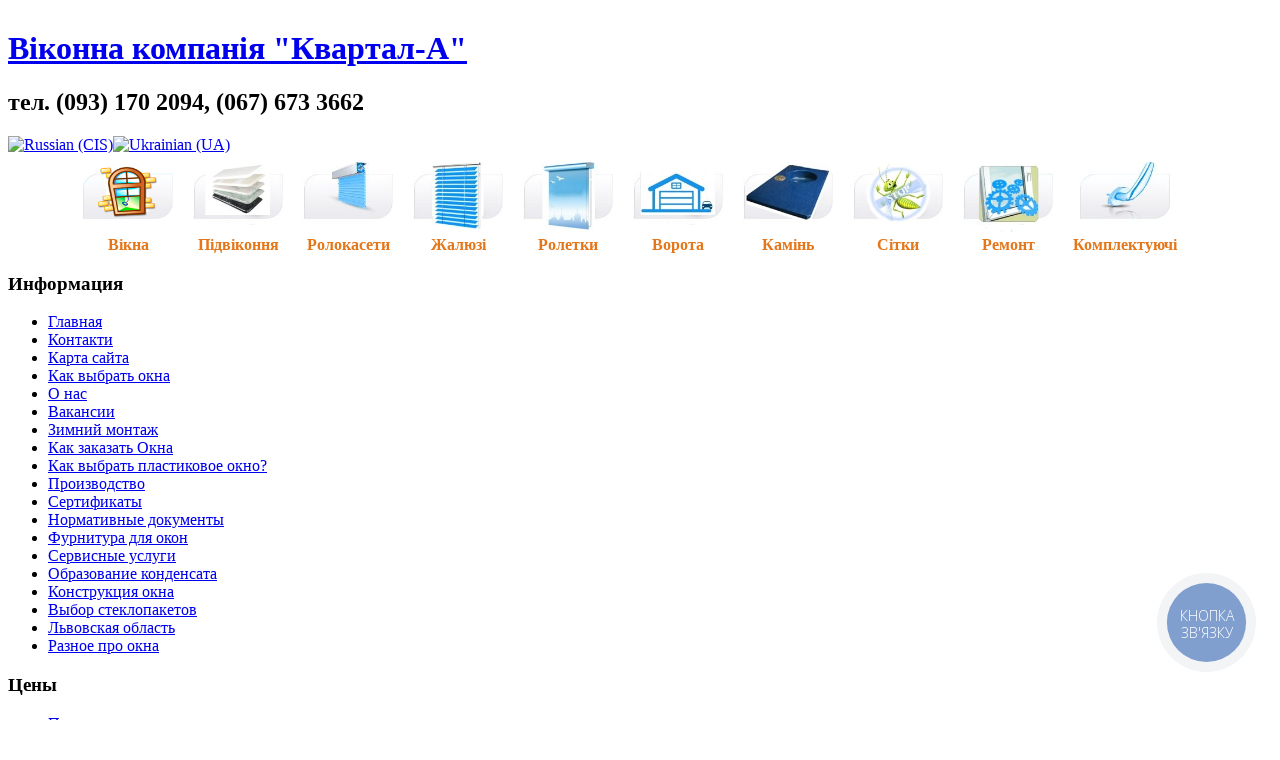

--- FILE ---
content_type: text/html; charset=utf-8
request_url: https://kvartal-a.lviv.ua/index.php?option=com_content&view=article&id=89:2011-05-09-10-24-31&catid=50&lang=ru&Itemid=
body_size: 13189
content:
<!DOCTYPE html PUBLIC "-//W3C//DTD XHTML 1.0 Transitional//EN" "http://www.w3.org/TR/xhtml1/DTD/xhtml1-transitional.dtd">
<html xmlns="http://www.w3.org/1999/xhtml" xml:lang="ru-ru" lang="ru-ru" dir="ltr">
<head><link rel="stylesheet" type="text/css" href="/plugins/editors/jckeditor/typography/typography.php"/>
<!--vovka127-mainlink-->
<link rel="icon" href="/templates/w10/favicon.ico" sizes="any">
<link rel="icon" href="/templates/w10/favicon.ico" type="image/svg+xml">
<link rel="apple-touch-icon" href="/templates/w10/apple-touch-icon.ico">
   <meta http-equiv="content-type" content="text/html; charset=utf-8" />
  <meta name="robots" content="index, follow" />
  <meta name="keywords" content="окна рехау Львов, цены на окна, советы выбор окна, Львов, окна металлопластиковые, качественный монтаж" />
  <meta name="title" content="На что стоит обращать внимание при выборе металлопластиковых окон" />
  <meta name="author" content="Вікна" />
  <meta name="description" content="Если Вы меняете окна в доме с центральным отоплением, то можно применять как 3-камерные профили глубиной 60 мм, например, REHAU Euro-60, так и более эффективные 5 камерные системы, имеющие глубину 70 мм, как например REHAU Euro-70, если же Ваше помещение оборудовано счетчиками тепла или индивидуальной системой отопления, следует применять как можно более теплые 5-ти или 6-камерные системы в комплексе с 2-х камерным стеклопакетом" />
  <meta name="generator" content="Joomla! 1.5 - Open Source Content Management" />
  <title>На что стоит обращать внимание при выборе металлопластиковых окон</title>
  <link href="/index.php?option=com_jcomments&amp;task=rss&amp;object_id=89&amp;object_group=com_content&amp;format=raw&amp;lang=ru" rel="alternate" type="application/rss+xml" title="На что стоит обращать внимание при выборе металлопластиковых окон" />
  <link href="/templates/w10/favicon.ico" rel="shortcut icon" type="image/x-icon" />
  <link rel="stylesheet" href="/plugins/content/soc/css/soccomments.css" type="text/css" />
  <link rel="stylesheet" href="/components/com_jcomments/tpl/default/style.css?v=12" type="text/css" />
  <link rel="stylesheet" href="/plugins/system/jcemediabox/css/jcemediabox.css?version=114" type="text/css" />
  <link rel="stylesheet" href="/plugins/system/jcemediabox/themes/standard/css/style.css?version=114" type="text/css" />
  <link rel="stylesheet" href="https://kvartal-a.lviv.ua/media/mod_ninja_simple_icon_menu/css/style.css" type="text/css" />
  <link rel="stylesheet" href="/modules/mod_jflanguageselection/tmpl/mod_jflanguageselection.css" type="text/css" />
  <style type="text/css">
    <!--
.nsi-container div {margin-top: -2px}.nsi-container span {color:#E5771B}.nsi-container span {font-size:14}
    -->
  </style>
  <script type="text/javascript" src="http://ajax.googleapis.com/ajax/libs/jquery/1.6.2/jquery.min.js"></script>
  <script type="text/javascript" src="/plugins/content/soc/js/jquery-ui-1.8.16.custom.min.js"></script>
  <script type="text/javascript" src="/plugins/content/soc/js/jsoccomments.js"></script>
  <script type="text/javascript" src="/components/com_jcomments/js/jcomments-v2.1.js?v=7"></script>
  <script type="text/javascript" src="/components/com_jcomments/libraries/joomlatune/ajax.js?v=3"></script>
  <script type="text/javascript" src="/media/system/js/mootools.js"></script>
  <script type="text/javascript" src="/media/system/js/caption.js"></script>
  <script type="text/javascript" src="/plugins/system/jcemediabox/js/jcemediabox.js?version=114"></script>
  <script type="text/javascript">
JCEMediaObject.init('/', {flash:"10,0,22,87",windowmedia:"5,1,52,701",quicktime:"6,0,2,0",realmedia:"7,0,0,0",shockwave:"8,5,1,0"});JCEMediaBox.init({popup:{width:"",height:"",legacy:1,lightbox:1,shadowbox:1,resize:1,icons:1,overlay:1,overlayopacity:0.8,overlaycolor:"#000000",fadespeed:500,scalespeed:500,hideobjects:0,scrolling:"fixed",close:2,labels:{'close':'Закрыть','next':'Далее','previous':'Назад','cancel':'Отмена','numbers':'{$current} из {$total}'}},tooltip:{className:"tooltip",opacity:0.8,speed:150,position:"br",offsets:{x: 16, y: 16}},base:"/",imgpath:"plugins/system/jcemediabox/img",theme:"standard",themecustom:"",themepath:"plugins/system/jcemediabox/themes"});
  </script>
  <meta property="og:image" content="images/stories/vikna-rekomendacia/rehau1.jpg"/>
  <meta property="og:title" content="На что стоит обращать внимание при выборе металлопластиковых окон"/>
  <meta property="og:type" content="article"/>
  <meta property="og:url" content="https://kvartal-a.lviv.ua/index.php?option=com_content&view=article&id=89%3A2011-05-09-10-24-31&catid=50%3Arehau-&lang=ru"/>
  <meta property="og:site_name" content="Окна металопластиковые,конструкции,двери,Rehau,Львов,тканевые ролеты"/>
  <script type="text/javascript" src="https://apis.google.com/js/plusone.js">{lang: 'en'}</script>

 <link rel="stylesheet" href="/templates/system/css/system.css" type="text/css" />
 <link rel="stylesheet" href="/templates/system/css/general.css" type="text/css" />
 <link rel="stylesheet" type="text/css" href="/templates/w10/css/template.css" media="screen" />
 <!--[if IE 6]><link rel="stylesheet" href="/templates/w10/css/template.ie6.css" type="text/css" media="screen" /><![endif]-->
 <!--[if IE 7]><link rel="stylesheet" href="/templates/w10/css/template.ie7.css" type="text/css" media="screen" /><![endif]-->
 <script type="text/javascript">if ('undefined' != typeof jQuery) document._artxJQueryBackup = jQuery;</script>
 <script type="text/javascript" src="/templates/w10/jquery.js"></script>
 <script type="text/javascript">jQuery.noConflict();</script>
 <script type="text/javascript" src="/templates/w10/script.js"></script>
 <script type="text/javascript">if (document._artxJQueryBackup) jQuery = document._artxJQueryBackup;</script>
<script type="text/javascript">

  var _gaq = _gaq || [];
  _gaq.push(['_setAccount', 'UA-15203980-1']);
  _gaq.push(['_trackPageview']);

  (function() {
    var ga = document.createElement('script'); ga.type = 'text/javascript'; ga.async = true;
    ga.src = ('https:' == document.location.protocol ? 'https://ssl' : 'http://www') + '.google-analytics.com/ga.js';
    var s = document.getElementsByTagName('script')[0]; s.parentNode.insertBefore(ga, s);
  })();

</script>
<!-- Bitrix24 form code -->
<script id="bx24_form_inline" data-skip-moving="true">
        (function(w,d,u,b){w['Bitrix24FormObject']=b;w[b] = w[b] || function(){arguments[0].ref=u;
                (w[b].forms=w[b].forms||[]).push(arguments[0])};
                if(w[b]['forms']) return;
                var s=d.createElement('script');s.async=1;s.src=u+'?'+(1*new Date());
                var h=d.getElementsByTagName('script')[0];h.parentNode.insertBefore(s,h);
        })(window,document,'https://viknapro.bitrix24.ua/bitrix/js/crm/form_loader.js','b24form');

        b24form({"id":"2","lang":"ua","sec":"5jd30o","type":"inline"});
</script>
<!-- Bitrix24 form code end -->
<!-- Facebook Pixel Code -->
<script>
  !function(f,b,e,v,n,t,s)
  {if(f.fbq)return;n=f.fbq=function(){n.callMethod?
  n.callMethod.apply(n,arguments):n.queue.push(arguments)};
  if(!f._fbq)f._fbq=n;n.push=n;n.loaded=!0;n.version='2.0';
  n.queue=[];t=b.createElement(e);t.async=!0;
  t.src=v;s=b.getElementsByTagName(e)[0];
  s.parentNode.insertBefore(t,s)}(window, document,'script',
  'https://connect.facebook.net/en_US/fbevents.js');
  fbq('init', '1761794990499739');
  fbq('track', 'PageView');
</script>
<noscript><img height="1" width="1" style="display:none"
  src="https://www.facebook.com/tr?id=1761794990499739&ev=PageView&noscript=1"
/></noscript>
<!-- End Facebook Pixel Code -->

<!--stream telecom viget-->
<!--<script async src="https://crm.streamtele.com/widget/getwidget/a43dde6f68c69badb9763037a62e946e" type="text/javascript" charset="UTF-8"></script>-->
<!-- End stream telecom viget-->
<!--<script type="text/javascript" src="https://smartarget.online/loader.js?u=0bdcd4c85cb9b2de1071b8f64422c43540642ba1"></script>-->
 </head>
<body>
<div style='width:150px; height:1px; padding:0px; font:11px Tahoma; overflow:hidden; '></div>
<!-- Facebook Pixel event Code просмотр контента  -->
<script>
  fbq('track', 'ViewContent');
</script>
<!-- End Facebook Pixel event Code -->
<!--facebook like main script-->
<div id="fb-root"></div>
<script>(function(d, s, id) {
  var js, fjs = d.getElementsByTagName(s)[0];
  if (d.getElementById(id)) return;
  js = d.createElement(s); js.id = id;
  js.src = "//connect.facebook.net/ru_RU/all.js#xfbml=1&appId=129646413868566";
  fjs.parentNode.insertBefore(js, fjs);
}(document, 'script', 'facebook-jssdk'));</script>

<div id="art-page-background-middle-texture">
<div id="art-page-background-glare-wrapper">
    <div id="art-page-background-glare"></div>
</div>
<div id="art-main">
    <div class="cleared reset-box"></div>
<div class="art-header">
<div class="art-header-position">
    <div class="art-header-wrapper">
        <div class="cleared reset-box"></div>
        <div class="art-header-inner">
<div class="art-headerobject"></div>
<div class="art-logo">
 <h1 class="art-logo-name"><a href="/">Віконна компанія "Квартал-А"</a></h1>
 <h2 class="art-logo-text">тел.  (093) 170 2094,  (067) 673 3662</h2>
</div>

        </div>
    </div>
</div>


</div>

<div class="cleared reset-box"></div>
<div class="art-bar art-nav">
<div class="art-nav-outer">
<div class="art-nav-wrapper">
<div class="art-nav-inner">
			<div id="jflanguageselection"><div class="rawimages"><span id="active_language"><a href="https://kvartal-a.lviv.ua/index.php?option=com_content&amp;view=article&amp;id=89:2011-05-09-10-24-31&amp;catid=50&amp;lang=ru&amp;Itemid=0"><img src="/components/com_joomfish/images/flags/ru.gif" alt="Russian (CIS)" title="Russian (CIS)" /></a></span><span><a href="https://kvartal-a.lviv.ua/index.php?option=com_content&amp;view=article&amp;id=89:2011-05-09-10-24-31&amp;catid=50&amp;lang=uk&amp;Itemid=0"><img src="/components/com_joomfish/images/flags/uk.gif" alt="Ukrainian (UA)" title="Ukrainian (UA)" /></a></span></div></div><!--Joom!fish V2.0.4 (Lightning)-->
<!-- &copy; 2003-2009 Think Network, released under the GPL. -->
<!-- More information: at http://www.joomfish.net -->
</div>
</div>
</div>
</div>
<div class="cleared reset-box"></div>
<div class="art-box art-sheet">
    <div class="art-box-body art-sheet-body">
<div class="art-nostyle">
<div class="nsi-container nsi-iconhoriz-icontop">
   <div>
    <ul>                
                      <li>
                  <a href="http://kvartal-a.lviv.ua/index.php?option=com_content&view=article&id=26&Itemid=22&lang=uk" target="_self" title="вікна, вікна Львів, ціни на вікна">
                  		                  		
                  			                  		<img src="https://kvartal-a.lviv.ua/media/mod_ninja_simple_icon_menu/images/b-vikna.png" alt="вікна, вікна Львів, ціни на вікна" height="70" width="90" />
	                  		                  	<br />	                  	
	                  		                  	<span>Вікна</span>
                   		                  </a>
                </li>
                        <li>
                  <a href="http://kvartal-a.lviv.ua/index.php?option=com_content&view=article&id=17&Itemid=23&lang=uk" target="_self" title="підвіконня, підвіконники, Львів, ціна">
                  		                  		
                  			                  		<img src="https://kvartal-a.lviv.ua/media/mod_ninja_simple_icon_menu/images/a-podokonnik.jpg" alt="підвіконня, підвіконники, Львів, ціна" height="70" width="90" />
	                  		                  	<br />	                  	
	                  		                  	<span>Підвіконня</span>
                   		                  </a>
                </li>
                        <li>
                  <a href="http://kvartal-a.lviv.ua/index.php?option=com_content&view=article&id=65&Itemid=94&lang=uk" target="_self" title="ролокасети, ролети, Львів ролокасети, ціна">
                  		                  		
                  			                  		<img src="https://kvartal-a.lviv.ua/media/mod_ninja_simple_icon_menu/images/g-rolokasety.jpg" alt="ролокасети, ролети, Львів ролокасети, ціна" height="70" width="90" />
	                  		                  	<br />	                  	
	                  		                  	<span>Ролокасети</span>
                   		                  </a>
                </li>
                        <li>
                  <a href="http://kvartal-a.lviv.ua/index.php?option=com_content&view=article&id=137&Itemid=186&lang=uk" target="_self" title="жалюзі, ціни жалюзі, Львів жалюзі">
                  		                  		
                  			                  		<img src="https://kvartal-a.lviv.ua/media/mod_ninja_simple_icon_menu/images/h-zaluzi.jpg" alt="жалюзі, ціни жалюзі, Львів жалюзі" height="70" width="90" />
	                  		                  	<br />	                  	
	                  		                  	<span>Жалюзі</span>
                   		                  </a>
                </li>
                        <li>
                  <a href="http://kvartal-a.lviv.ua/index.php?option=com_content&view=article&id=39&Itemid=24&lang=uk" target="_self" title="Ролети тканинні, ролеткі Львів, ціна">
                  		                  		
                  			                  		<img src="https://kvartal-a.lviv.ua/media/mod_ninja_simple_icon_menu/images/c-polletka.jpg" alt="Ролети тканинні, ролеткі Львів, ціна" height="70" width="90" />
	                  		                  	<br />	                  	
	                  		                  	<span>Ролетки</span>
                   		                  </a>
                </li>
                        <li>
                  <a href="http://kvartal-a.lviv.ua/index.php?option=com_content&view=article&id=99&Itemid=162&lang=uk" target="_self" title="Гаражні ворота, ворота Львів, ціни на ворота">
                  		                  		
                  			                  		<img src="https://kvartal-a.lviv.ua/media/mod_ninja_simple_icon_menu/images/k-vorota3.jpg" alt="Гаражні ворота, ворота Львів, ціни на ворота" height="70" width="90" />
	                  		                  	<br />	                  	
	                  		                  	<span>Ворота</span>
                   		                  </a>
                </li>
                        <li>
                  <a href="http://kvartal-a.lviv.ua/index.php?option=com_content&view=category&layout=blog&id=53&Itemid=100&lang=uk" target="_self" title="Штучний камінь, камінь Львів, ціна">
                  		                  		
                  			                  		<img src="https://kvartal-a.lviv.ua/media/mod_ninja_simple_icon_menu/images/j-kameny.jpg" alt="Штучний камінь, камінь Львів, ціна" height="70" width="90" />
	                  		                  	<br />	                  	
	                  		                  	<span>Камінь</span>
                   		                  </a>
                </li>
                        <li>
                  <a href="http://kvartal-a.lviv.ua/index.php?option=com_content&view=category&layout=blog&id=57&Itemid=25&lang=uk" target="_self" title="Москітні сітки, ціни на сітки, протимоскітні сітки Львів">
                  		                  		
                  			                  		<img src="https://kvartal-a.lviv.ua/media/mod_ninja_simple_icon_menu/images/moskitka.jpg" alt="Москітні сітки, ціни на сітки, протимоскітні сітки Львів" height="70" width="90" />
	                  		                  	<br />	                  	
	                  		                  	<span>Сітки</span>
                   		                  </a>
                </li>
                        <li>
                  <a href="http://kvartal-a.lviv.ua/index.php?option=com_content&view=article&id=168&Itemid=196&lang=uk" target="_self" title="Ремонт вікон, заміна склопакетів">
                  		                  		
                  			                  		<img src="https://kvartal-a.lviv.ua/media/mod_ninja_simple_icon_menu/images/f-otkosy.jpg" alt="Ремонт вікон, заміна склопакетів" height="70" width="90" />
	                  		                  	<br />	                  	
	                  		                  	<span>Ремонт</span>
                   		                  </a>
                </li>
                        <li>
                  <a href="http://kvartal-a.lviv.ua/index.php?option=com_content&view=article&id=15&Itemid=26&lang=uk" target="_self" title="Комплектуючі для вікон, ролокасет, ролет, воріт">
                  		                  		
                  			                  		<img src="https://kvartal-a.lviv.ua/media/mod_ninja_simple_icon_menu/images/e-komplektuyci.jpg" alt="Комплектуючі для вікон, ролокасет, ролет, воріт" height="70" width="90" />
	                  		                  	<br />	                  	
	                  		                  	<span>Комплектуючі</span>
                   		                  </a>
                </li>
             </ul>
  </div>
</div></div>
<div class="art-layout-wrapper">
    <div class="art-content-layout">
        <div class="art-content-layout-row">
<div class="art-layout-cell art-sidebar1">
        <div class="art-box art-block">
            <div class="art-box-body art-block-body">
        
                <div class="art-bar art-blockheader">
            <h3 class="t">
        Информация</h3>
        </div>
                <div class="art-box art-blockcontent">
            <div class="art-box-body art-blockcontent-body">
        
        <ul class="menu"><li class="item93"><a href="http://www.kvartal-a.lviv.ua"><span>Главная</span></a></li><li class="item234"><a href="/index.php?option=com_content&amp;view=article&amp;id=218&amp;Itemid=234&amp;lang=ru"><span>Контакти</span></a></li><li class="item81"><a href="/index.php?option=com_content&amp;view=article&amp;id=58&amp;Itemid=81&amp;lang=ru"><span>Карта сайта</span></a></li><li class="item37"><a href="/index.php?option=com_content&amp;view=article&amp;id=1&amp;Itemid=37&amp;lang=ru"><span>Как выбрать окна</span></a></li><li class="item4"><a href="/index.php?option=com_content&amp;view=article&amp;id=29&amp;Itemid=4&amp;lang=ru"><span>О нас</span></a></li><li class="item38"><a href="/index.php?option=com_content&amp;view=article&amp;id=33&amp;Itemid=38&amp;lang=ru"><span>Вакансии</span></a></li><li class="item91"><a href="/index.php?option=com_content&amp;view=article&amp;id=46&amp;Itemid=91&amp;lang=ru"><span>Зимний монтаж</span></a></li><li class="item92"><a href="/index.php?option=com_content&amp;view=article&amp;id=48&amp;Itemid=92&amp;lang=ru"><span>Как заказать Окна</span></a></li><li class="item98"><a href="/index.php?option=com_content&amp;view=article&amp;id=75&amp;Itemid=98&amp;lang=ru"><span>Как выбрать пластиковое окно?</span></a></li><li class="item134"><a href="/index.php?option=com_content&amp;view=article&amp;id=91&amp;Itemid=134&amp;lang=ru"><span>Производство</span></a></li><li class="item133"><a href="/index.php?option=com_content&amp;view=article&amp;id=90&amp;Itemid=133&amp;lang=ru"><span>Сертификаты</span></a></li><li class="item154"><a href="/index.php?option=com_content&amp;view=article&amp;id=110&amp;Itemid=154&amp;lang=ru"><span>Нормативные документы</span></a></li><li class="item155"><a href="/index.php?option=com_content&amp;view=article&amp;id=111&amp;Itemid=155&amp;lang=ru"><span>Фурнитура для окон</span></a></li><li class="item158"><a href="/index.php?option=com_content&amp;view=article&amp;id=116&amp;Itemid=158&amp;lang=ru"><span>Сервисные услуги</span></a></li><li class="item159"><a href="/index.php?option=com_content&amp;view=article&amp;id=47&amp;Itemid=159&amp;lang=ru"><span>Образование конденсата</span></a></li><li class="item160"><a href="/index.php?option=com_content&amp;view=article&amp;id=88&amp;Itemid=160&amp;lang=ru"><span>Конструкция окна</span></a></li><li class="item161"><a href="/index.php?option=com_content&amp;view=article&amp;id=35&amp;Itemid=161&amp;lang=ru"><span>Выбор стеклопакетов</span></a></li><li class="item178"><a href="/index.php?option=com_content&amp;view=article&amp;id=143&amp;Itemid=178&amp;lang=ru"><span>Львовская область</span></a></li><li class="item198"><a href="/index.php?option=com_content&amp;view=article&amp;id=170&amp;Itemid=198&amp;lang=ru"><span>Разное про окна</span></a></li></ul>
        
        		<div class="cleared"></div>
            </div>
        </div>
        
        
        		<div class="cleared"></div>
            </div>
        </div>
        
        <div class="art-box art-block">
            <div class="art-box-body art-block-body">
        
                <div class="art-bar art-blockheader">
            <h3 class="t">
        Цены</h3>
        </div>
                <div class="art-box art-blockcontent">
            <div class="art-box-body art-blockcontent-body">
        
        <ul class="menu"><li class="item23"><a href="/index.php?option=com_content&amp;view=article&amp;id=17&amp;Itemid=23&amp;lang=ru"><span>Подоконники</span></a></li><li class="item22"><a href="/index.php?option=com_content&amp;view=article&amp;id=26&amp;Itemid=22&amp;lang=ru"><span>Окна</span></a></li><li class="item24"><a href="/index.php?option=com_content&amp;view=article&amp;id=39&amp;Itemid=24&amp;lang=ru"><span>Тканевые ролеты</span></a></li><li class="item26"><a href="/index.php?option=com_content&amp;view=article&amp;id=15&amp;Itemid=26&amp;lang=ru"><span>Комплектующие</span></a></li><li class="item27"><a href="/index.php?option=com_content&amp;view=article&amp;id=27&amp;Itemid=27&amp;lang=ru"><span>Восстановление откосов</span></a></li><li class="item94"><a href="/index.php?option=com_content&amp;view=article&amp;id=65&amp;Itemid=94&amp;lang=ru"><span>Ролокассеты</span></a></li><li class="item95"><a href="/index.php?option=com_content&amp;view=article&amp;id=66&amp;Itemid=95&amp;lang=ru"><span>Жалюзи</span></a></li><li class="item99"><a href="/index.php?option=com_content&amp;view=article&amp;id=80&amp;Itemid=99&amp;lang=ru"><span>Окна цены</span></a></li><li class="item100"><a href="/index.php?option=com_content&amp;view=category&amp;layout=blog&amp;id=53&amp;Itemid=100&amp;lang=ru"><span>Изделия из искусственного камня</span></a></li><li class="item162"><a href="/index.php?option=com_content&amp;view=article&amp;id=99&amp;Itemid=162&amp;lang=ru"><span>Гаражные ворота</span></a></li><li class="item25"><a href="/index.php?option=com_content&amp;view=category&amp;layout=blog&amp;id=57&amp;Itemid=25&amp;lang=ru"><span>Москитные сетки</span></a></li></ul>
        
        		<div class="cleared"></div>
            </div>
        </div>
        
        
        		<div class="cleared"></div>
            </div>
        </div>
        
        <div class="art-box art-block">
            <div class="art-box-body art-block-body">
        
                <div class="art-bar art-blockheader">
            <h3 class="t">
        Жалюзи</h3>
        </div>
                <div class="art-box art-blockcontent">
            <div class="art-box-body art-blockcontent-body">
        
        <ul class="menu"><li class="item171"><a href="/index.php?option=com_content&amp;view=article&amp;id=66&amp;Itemid=171&amp;lang=ru"><span>Выбор жалюзи</span></a></li><li class="item172"><a href="/index.php?option=com_content&amp;view=article&amp;id=66&amp;Itemid=172&amp;lang=ru"><span>Жалюзи горизонтальные</span></a></li><li class="item173"><a href="http://kvartal-a.lviv.ua/index.php?option=com_content&amp;view=article&amp;id=66&amp;Itemid=95&amp;lang=uk/#8"><span>Жалюзи вертикальные</span></a></li><li class="item174"><a href="http://kvartal-a.lviv.ua/index.php?option=com_content&amp;view=article&amp;id=66&amp;Itemid=95&amp;lang=uk/#9"><span>Жалюзи деревянные</span></a></li><li class="item175"><a href="/index.php?option=com_content&amp;view=article&amp;id=137&amp;Itemid=175&amp;lang=ru"><span>Цены на жалюзи</span></a></li></ul>
        
        		<div class="cleared"></div>
            </div>
        </div>
        
        
        		<div class="cleared"></div>
            </div>
        </div>
        
        <div class="art-box art-block">
            <div class="art-box-body art-block-body">
        
                        <div class="art-box art-blockcontent">
            <div class="art-box-body art-blockcontent-body">
        
        <script type="text/javascript"> _shcp = []; _shcp.push({widget_id : 558202, widget : "Chat"}); (function() { var hcc = document.createElement("script"); hcc.type = "text/javascript"; hcc.async = true; hcc.src = ("https:" == document.location.protocol ? "https" : "http")+"://widget.siteheart.com/apps/js/sh.js"; var s = document.getElementsByTagName("script")[0]; s.parentNode.insertBefore(hcc, s.nextSibling); })();</script>
        
        		<div class="cleared"></div>
            </div>
        </div>
        
        
        		<div class="cleared"></div>
            </div>
        </div>
        

  <div class="cleared"></div>
</div>
<div class="art-layout-cell art-content">

<div class="art-box art-post">
    <div class="art-box-body art-post-body">
<div class="art-post-inner">
<div class="art-postcontent">
<h1><span style="font-size: 14px;"><strong><span style="font-size: 14px;"><img style="margin: 5px 10px 10px; float: right;" title="Ми працюєм. Знижки на вікна ролокасети підвіконня тканинні ролети у Львові" src="/images/stories/zrazok/ua-01.png" alt="Ми працюєм. Знижки на вікна ролокасети підвіконня тканинні ролети у Львові" width="350" /></span> </strong></span></h1>
<p class="art-postheadericons"><span style="font-size: 12pt; color: #086791;">Весенние тёплые скидки во Львове на нашу продукцию. Выгодное по цене предложение на окна REHAU. Цены на жалюзи снижены. Скидки на ролокассеты, роллеты высокого качества. Цена также понижена на подоконники из искусственного камня - теперь по новой, еще более доступной цене.</span></p>
<h2 class="active">ОКНА-30% РОЛОКАССЕТЫ-14% ПОДОКОННИКИ-20%</h2>
<h2 class="active">ПРЕДЛОЖЕНИЕ С 15.04.2024 по 25.04.2024</h2>
<h2 class="active">ВСЕ БУДЕТ УКРАИНА</h2>
<h2 class="active">Берегите себя и будьте живы!</h2>
</div>
<div class="cleared"></div>
</div>

		<div class="cleared"></div>
    </div>
</div>
<div class="item-page"><div class="art-box art-post">
    <div class="art-box-body art-post-body">
<div class="art-post-inner">
<h2 class="art-postheader"><span class="art-postheadericon"><a href="/index.php?option=com_content&amp;view=article&amp;id=89%3A2011-05-09-10-24-31&amp;catid=50%3Arehau-&amp;lang=ru" class="PostHeader">На что стоит обращать внимание при выборе металлопластиковых окон</a></span></h2>
<div class="art-postcontent">
<div class="art-article"><div style="clear:both;"></div><div class="socbuttons" style="padding-top: 10px; overflow: hidden; float: right; "><div class="fb-like" data-href="http://kvartal-a.lviv.ua/" data-send="true" data-layout="button_count" data-width="450" data-show-faces="true"></div><div style="width: 100px; float: left; margin-left: 10px; margin-right:0px;"><a rel="nofollow" href="http://twitter.com/share" class="twitter-share-button" data-url="https://kvartal-a.lviv.ua/index.php?option=com_content&view=article&id=89%3A2011-05-09-10-24-31&catid=50%3Arehau-&lang=ru" data-count="horizontal" data-lang="en">Twitter</a><script src="http://platform.twitter.com/widgets.js" type="text/javascript"></script></div><div style="width: 60px !important; float: left; margin-left: 10px; border: none;"><g:plusone size="medium"></g:plusone></div><div style="float: left; margin-left: 10px; border: none;"><script type="text/javascript" src="http://platform.linkedin.com/in.js"></script><script type="IN/share" data-url="https://kvartal-a.lviv.ua/index.php?option=com_content&view=article&id=89%3A2011-05-09-10-24-31&catid=50%3Arehau-&lang=ru" data-counter="right"></script></div><div style="clear:both;"></div><style>.soc_no a{color:#d6d6d6; font-size:8px;} .soc_yes a{color:#d6d6d6; font-size:8px;display:none;}</style><div class="soc_yes"><a href="http://jsocial.ru/" title="SocButtons v1.5" target="_blank">SocButtons v1.5</a></div></div><div style="clear:both;"></div><h1 class="legend"><span style="font-size: 10pt; font-family: Arial; color: #006699;">ПРОФИЛЬ ИЗ <span style="font-size: 10pt; font-family: Arial;">ПВХ <span style="font-size: 10pt; font-family: Arial;">REHAU</span></span></span></h1>
<p class="legend"><span style="font-size: 10pt; font-family: Arial;"><img align="left" title="Профиль Rehau" alt="Профиль Rehau" src="/images/stories/vikna-rekomendacia/rehau1.jpg" />Если Вы меняете окна в уже построенном доме с центральным отоплением, то можно применять как 3-камерные профили глубиной 60 мм, например, REHAU Euro-60, так и более эффективные 5 камерные системы, имеющие глубину 70 мм, как например, REHAU Euro-70, если же Ваше помещение оборудовано счетчиками тепла или индивидуальной системой отопления, следует применять как можно более теплые 5-ти или 6-камерные системы, такие как: REHAU Brillant или GENEO. Несколько большие расходы на замену окон в таком случае быстро окупятся за счет уменьшения затрат на отопление и кондиционирование воздуха в помещении.</span></p>
<h1 class="legend"></h1>
<h1 class="legend"></h1>
<h1 class="legend"></h1>
<h1 class="legend"></h1>
<h1 class="legend"></h1>
<h1 class="legend"></h1>
<h1 class="legend"></h1>
<p class="legend"> </p>
<p class="legend"> </p>
<h1 class="legend"><span style="font-size: 10pt; font-family: Arial; color: #006699;">АРМИРОВАНИЕ<span style="font-size: 10pt; font-family: Arial;"> ДЛЯ МЕТАЛЛОПЛАСТИКОВЫХ ОКОН<span style="font-size: 10pt; font-family: Arial;"> REHAU</span></span></span></h1>
<p class="legend"><span style="font-size: 10pt; font-family: Arial;"><img align="left" title="Армирование для металлопластиковых окон Rehau" alt="Армирование для металлопластиковых окон Rehau" src="/images/stories/vikna-rekomendacia/rehau2.jpg" />Армирование - это металлический оцинкованный профиль, который фиксируется внутри ПВХ-профиля для придания прочности конструкции окна. Всегда интересуйтесь, какое армирование предусмотрено в Вашем заказе. Для металлопластиковых окон из белого профиля толщина металлических армирующих профилей должна быть не менее 1,25 мм. В случае заказа окон из цветного профиля минимальная толщина армирования составляет в идеале 1,5 мм. Особую роль играет армирование створок. Толщина стенок и форма армирующего профиля должны соответствовать технологическим инструкциям REHAU. Правило простое - чем больше размеры створки, тем больше толщина усилителя(армирующего профиля) из металла и сложнее его форма. Только окна из 6-камерной системы GENEO в 90% случаев не требуют армирования, так при производстве такого профиля применена передовая технология RAU-FIPRO®, то есть для производства сердцевины профиля GENEO используется фиброволоконный материал, отличающийся высокой прочностью и обеспечивает оконной конструкции необходимую жесткость и позволяет в большинстве случаев отказаться от стального армирования профильной системы</span></p>
<p class="legend"> </p>
<h1 class="legend"></h1>
<p class="legend"> </p>
<h1 class="legend"><span style="font-size: 10pt; font-family: Arial;"><span style="color: #006699;">СТЕКЛОПАКЕТ</span><span style="font-size: 10pt; font-family: Arial;"><span style="color: #006699;"> ИСПОЛЬЗУЕМЫЙ В МЕТАЛЛОПЛАСТИКОВЫХ ОКНАХ </span><span style="font-size: 10pt; font-family: Arial;"><span style="color: #006699;">REHAU</span><span style="font-size: 10pt; font-family: Arial;">&nbsp;</span></span></span></span></h1>
<p class="legend"><span style="font-size: 10pt; font-family: Arial;"><img align="left" title="СТЕКЛОПАКЕТ ДЛЯ МЕТАЛЛОПЛАСТИКОВЫХ ОКОН Rehau" alt="Склопакет для вікон Rehau" src="/images/stories/vikna-rekomendacia/rehau3.jpg" />Современные требования к знергоефективности оконных конструкций требуют использования в стеклопакетах стекла с низко-эмиссионным покрытием. Так, при использовании системы REHAU Euro-60 со стеклопакетом 4-16-4Elow можно<span style="font-size: 10pt; font-family: Arial;">получить<span style="font-size: 10pt; font-family: Arial;"> коэффициент сопротивления теплопередачи 0,601 м2К/Вт, а используя более теплую систему REHAU Euro-70 с двухкамернным стеклопакетом 4-10-4-10-4 Elow, можно получить уже 0,685 м2К/Вт. Для достижения большего эффекта следует использовать стеклопакет заполненный инертным газом, например, аргоном, что позволит сделать окно теплее на 8-25% в зависимости от количества камер стеклопакета. Примите также во внимание, что большее количество камер стеклопакета обеспечит лучшую звукоизоляцию.</span></span></span></p>
<p class="legend"> </p>
<h1 class="legend"><span style="font-size: 10pt; font-family: Arial; color: #006699;">ФУРНИТУРА<span style="font-size: 10pt; font-family: Arial;"> <span style="font-size: 10pt; font-family: Arial;">ДЛЯ МЕТАЛЛОПЛАСТИКОВЫХ ОКОН</span></span></span></h1>
<p class="legend"><span style="font-size: 10pt; font-family: Arial;"><img align="left" title="Фурнитура для металлопластиковых окон" alt="Фурнитура для металлопластиковых окон" src="/images/stories/vikna-rekomendacia/rehau4.jpg" />Даже выбирая фурнитуру европейского производителя, необходимо учитывать имеющиеся возможности комплектации, которой будет оборудовано Ваше металлопластиковое окно. Функции зимнего проветривания и блокировки неправильного открывания створки пригодятся. Дополнительные точки запирания, которые заказываются опциаонально, позволят сделать окно более герметичным и будут уместны в нижней части широких оконных створок и створок балконных дверей. Также фурнитура может обеспечить дополнительную защиту от взлома для вашей большей уверенности в безопасности вашего жилища.</span></p>
<h1 style="margin-left: -9pt; text-indent: 9pt;" class="legend"></h1>
<h1 style="margin-left: -9pt; text-indent: 9pt;" class="legend"></h1>
<h1 style="margin-left: -9pt; text-indent: 9pt;" class="legend"></h1>
<h1 style="margin-left: -9pt; text-indent: 9pt;" class="legend"></h1>
<h1 style="margin-left: -9pt; text-indent: 9pt;" class="legend"></h1>
<h1 style="margin-left: -9pt; text-indent: 9pt;" class="legend"></h1>
<p style="margin-left: -9pt; text-indent: 9pt;" class="legend"> </p>
<p style="margin-left: -9pt; text-indent: 9pt;" class="legend"> </p>
<p style="margin-left: -9pt; text-indent: 9pt;" class="legend"> </p>
<h1 style="margin-left: -9pt; text-indent: 9pt;" class="legend"><span style="font-size: 10pt; font-family: Arial; color: #006699;">ПРОИЗВОДИТЕЛЬ МЕТАЛЛОПЛАСТИКОВЫХ ОКОН REHAU</span></h1>
<p class="legend"><span style="font-size: 10pt; font-family: Arial;"><img align="left" title="Производитель металлопластиковых окон Rehau" alt="Производитель металлопластиковых окон Rehau" src="/images/stories/vikna-rekomendacia/rehau5.jpg" />У каждого клиента существуют свои индивидуальные требования к металлопластиковым окнам. Немецкая компания REHAU предлагает решения на все случаи жизни: от профильной системы для изготовления стандартных окон до изготовления уникальных архитектурных конструкций. Для успешной работы на международном рынке компания разработала программы, которые удовлетворяют специфическим национальным и региональным требованиям. Rehau - гарантирует надежность и долговечность, благодаря строгому соблюдению качества при производстве металлопластиковых окон из профиля REHAU.</span></p>
<p class="legend"> </p>
<p class="legend"> </p>
<p class="legend"> </p>
<h1 class="legend"><span style="font-size: 10pt; font-family: Arial; color: #006699;">КАЧЕСТВЕННЫЙ МОНТАЖ<span style="font-size: 10pt; font-family: Arial;"> МЕТАЛЛОПЛАСТИКОВЫХ ОКОН <span style="font-size: 10pt; font-family: Arial;">REHAU</span></span></span></h1>
<p class="legend"><span style="font-size: 10pt; font-family: Arial;"><img align="left" title="Монтаж металлопластиковых окон Rehau" alt="Металлопластиковые окна Rehau качественный монтаж" src="/images/stories/vikna-rekomendacia/rehau6.jpg" />Заказывая металлопластиковые окна, подоконники и другую продукцию, заказчик часто делают ошибку, пренебрегая качественным монтажом и устанавливая окна самостоятельно. В дальнейшем это может привести к необходимости через 3-4 года перемонтировать окна и снова восстанавливать откосы, поэтому стоит сразу заказать качественный, так называемый "ЕВРОМОНТАЖ", что предусматривает не только утепления монтажного шва пеной, но и обеспечение слоя гидроизоляции снаружи и слоя пароизоляции изнутри монтажного шва. Это требует использования специальных материалов, однако на монтаже экономить не стоит, потому что именно качественно установленное и отлично функционирующее окно является конечным продуктом.<span style="font-size: 10pt; font-family: Arial;">&nbsp;</span></span></p>
<p class="legend"> </p>
<p class="legend"> </p>
<p class="legend"> </p>
<p class="legend"><span style="font-size: 10pt; font-family: Arial;"><span style="font-size: 10pt; font-family: Arial;">Окна металлопластиковые из профиля REHAU во Львове.<br /></span></span></p></div><script type="text/javascript">
<!--
var jcomments=new JComments(89, 'com_content','/index.php?option=com_jcomments&amp;tmpl=component&amp;lang=');
jcomments.setList('comments-list');
//-->
</script>
<div id="jc">
<div id="comments"></div>
<div id="comments-form-link">
<a id="addcomments" class="showform" href="#addcomments" onclick="jcomments.showForm(89,'com_content', 'comments-form-link'); return false;">Добавить Отзыв</a>
</div>
<script type="text/javascript">
<!--
jcomments.setAntiCache(0,0,1);
//-->
</script> 
</div>
</div>
<div class="cleared"></div>
</div>

		<div class="cleared"></div>
    </div>
</div>
</div><div class="art-nostyle">
<div class="bannergroup">

<div class="banneritem"><img src="https://kvartal-a.lviv.ua/images/banners/banner-niz0.jpg" alt="Баннер" /><div class="clr"></div>
	</div>

</div></div>


  <div class="cleared"></div>
</div>
<div class="art-layout-cell art-sidebar2">
        <div class="art-box art-block">
            <div class="art-box-body art-block-body">
        
                        <div class="art-box art-blockcontent">
            <div class="art-box-body art-blockcontent-body">
        
        <div class="bannergroup">

<div class="banneritem"><a href="/index.php?option=com_banners&amp;task=click&amp;bid=37&amp;lang=ru" target="_blank"><img src="https://kvartal-a.lviv.ua/images/banners/kontakty.jpg" alt="Баннер" /></a><div class="clr"></div>
	</div>

</div>
        
        		<div class="cleared"></div>
            </div>
        </div>
        
        
        		<div class="cleared"></div>
            </div>
        </div>
        
        <div class="art-box art-block">
            <div class="art-box-body art-block-body">
        
                <div class="art-bar art-blockheader">
            <h3 class="t">
        Поиск по сайту</h3>
        </div>
                <div class="art-box art-blockcontent">
            <div class="art-box-body art-blockcontent-body">
        
        <form action="index.php" method="post">
	<div class="search">
		<input name="searchword" id="mod_search_searchword" maxlength="20" alt="Поиск" class="inputbox" type="text" size="20" value="поиск..."  onblur="if(this.value=='') this.value='поиск...';" onfocus="if(this.value=='поиск...') this.value='';" /><span class="art-button-wrapper"><span class="art-button-l"> </span><span class="art-button-r"> </span><input type="submit" value="Поиск" class="button art-button" onclick="this.form.searchword.focus();" /></span>	</div>
	<input type="hidden" name="task"   value="search" />
	<input type="hidden" name="option" value="com_search" />
	<input type="hidden" name="Itemid" value="0" />
</form>
        
        		<div class="cleared"></div>
            </div>
        </div>
        
        
        		<div class="cleared"></div>
            </div>
        </div>
        
        <div class="art-box art-block">
            <div class="art-box-body art-block-body">
        
                <div class="art-bar art-blockheader">
            <h3 class="t">
        Мансардні вікна</h3>
        </div>
                <div class="art-box art-blockcontent">
            <div class="art-box-body art-blockcontent-body">
        
        <div class="bannergroup">

<div class="banneritem"><a href="/index.php?option=com_banners&amp;task=click&amp;bid=38&amp;lang=ru" target="_blank"><img src="https://kvartal-a.lviv.ua/images/banners/Mansardni-Vikna-Fakro.jpg" alt="Баннер" /></a><div class="clr"></div>
	</div>

</div>
        
        		<div class="cleared"></div>
            </div>
        </div>
        
        
        		<div class="cleared"></div>
            </div>
        </div>
        

  <div class="cleared"></div>
</div>

        </div>
    </div>
</div>
<div class="cleared"></div>


<div class="art-content-layout"><div class="art-content-layout-row"><div class="art-layout-cell art-layout-sidebar-bg" style="width: 33%;">        <div class="art-box art-block">
            <div class="art-box-body art-block-body">
        
                <div class="art-bar art-blockheader">
            <h3 class="t">
        окна rehau</h3>
        </div>
                <div class="art-box art-blockcontent">
            <div class="art-box-body art-blockcontent-body">
        
        
<table width="100%" border="0" cellpadding="0" cellspacing="0">
<tr ><td><a href="/index.php?option=com_content&amp;view=article&amp;id=80&amp;Itemid=108&amp;lang=ru" class="mainlevel" >цены на окна</a></td></tr>
<tr ><td><a href="/index.php?option=com_content&amp;view=article&amp;id=90&amp;Itemid=132&amp;lang=ru" class="mainlevel" >сертификаты</a></td></tr>
<tr ><td><a href="http://www.kvartal-a.lviv.ua/index.php?option=com_content&view=category&id=2%3A2010-01-15-12-05-38&Itemid=47" class="mainlevel" >профильные системы</a></td></tr>
<tr ><td><a href="/index.php?option=com_content&amp;view=article&amp;id=75&amp;Itemid=110&amp;lang=ru" class="mainlevel" >как выбрать окно</a></td></tr>
<tr ><td><a href="/index.php?option=com_content&amp;view=article&amp;id=83&amp;Itemid=111&amp;lang=ru" class="mainlevel" >уход за окнами</a></td></tr>
<tr ><td><a href="/index.php?option=com_content&amp;view=article&amp;id=35&amp;Itemid=112&amp;lang=ru" class="mainlevel" >выбор стеклопакетов</a></td></tr>
<tr ><td><a href="/index.php?option=com_content&amp;view=article&amp;id=60&amp;Itemid=113&amp;lang=ru" class="mainlevel" >кредит на окна</a></td></tr>
<tr ><td><a href="/index.php?option=com_content&amp;view=article&amp;id=88&amp;Itemid=131&amp;lang=ru" class="mainlevel" >конструкция окна</a></td></tr>
<tr ><td><a href="/index.php?option=com_content&amp;view=article&amp;id=48&amp;Itemid=114&amp;lang=ru" class="mainlevel" >как заказать окна</a></td></tr>
<tr ><td><a href="/index.php?option=com_content&amp;view=article&amp;id=91&amp;Itemid=135&amp;lang=ru" class="mainlevel" >производство</a></td></tr>
<tr ><td><a href="/index.php?option=com_content&amp;view=article&amp;id=168&amp;Itemid=196&amp;lang=ru" class="mainlevel" >Ремонт окон</a></td></tr>
<tr ><td><a href="/index.php?option=com_content&amp;view=article&amp;id=205&amp;Itemid=229&amp;lang=ru" class="mainlevel" >Мансардні вікна</a></td></tr>
</table>
        
        		<div class="cleared"></div>
            </div>
        </div>
        
        
        		<div class="cleared"></div>
            </div>
        </div>
        
</div><div class="art-layout-cell art-layout-sidebar-bg" style="width: 33%;">        <div class="art-box art-block">
            <div class="art-box-body art-block-body">
        
                <div class="art-bar art-blockheader">
            <h3 class="t">
        подоконники</h3>
        </div>
                <div class="art-box art-blockcontent">
            <div class="art-box-body art-blockcontent-body">
        
        
<table width="100%" border="0" cellpadding="0" cellspacing="0">
<tr ><td><a href="/index.php?option=com_content&amp;view=article&amp;id=19&amp;Itemid=115&amp;lang=ru" class="mainlevel" >подоконники Rehau </a></td></tr>
<tr ><td><a href="/index.php?option=com_content&amp;view=article&amp;id=113&amp;Itemid=156&amp;lang=ru" class="mainlevel" >отливы - внешние пластиковые подоконники</a></td></tr>
<tr ><td><a href="/index.php?option=com_content&amp;view=article&amp;id=18&amp;Itemid=116&amp;lang=ru" class="mainlevel" >подоконники Muller</a></td></tr>
<tr ><td><a href="/index.php?option=com_content&amp;view=article&amp;id=20&amp;Itemid=117&amp;lang=ru" class="mainlevel" >подоконники Openteck</a></td></tr>
<tr ><td><a href="/index.php?option=com_content&amp;view=article&amp;id=22&amp;Itemid=118&amp;lang=ru" class="mainlevel" >подоконники Данке</a></td></tr>
<tr ><td><a href="/index.php?option=com_content&amp;view=article&amp;id=21&amp;Itemid=119&amp;lang=ru" class="mainlevel" >подоконники из Камня</a></td></tr>
<tr ><td><a href="/index.php?option=com_content&amp;view=article&amp;id=23&amp;Itemid=120&amp;lang=ru" class="mainlevel" >подоконники Внешние</a></td></tr>
<tr ><td><a href="/index.php?option=com_content&amp;view=article&amp;id=84&amp;Itemid=121&amp;lang=ru" class="mainlevel" >уход за подоконниками</a></td></tr>
<tr ><td><a href="/index.php?option=com_content&amp;view=article&amp;id=140&amp;Itemid=176&amp;lang=ru" class="mainlevel" >подоконники Верзалит</a></td></tr>
<tr ><td><a href="/index.php?option=com_content&amp;view=article&amp;id=131&amp;Itemid=177&amp;lang=ru" class="mainlevel" >подоконники мрамор</a></td></tr>
<tr ><td><a href="/index.php?option=com_content&amp;view=article&amp;id=166&amp;Itemid=194&amp;lang=ru" class="mainlevel" >Пластиковые козырьки</a></td></tr>
</table>
        
        		<div class="cleared"></div>
            </div>
        </div>
        
        
        		<div class="cleared"></div>
            </div>
        </div>
        
</div><div class="art-layout-cell art-layout-sidebar-bg" style="width: 34%;">        <div class="art-box art-block">
            <div class="art-box-body art-block-body">
        
                <div class="art-bar art-blockheader">
            <h3 class="t">
        комплектующие</h3>
        </div>
                <div class="art-box art-blockcontent">
            <div class="art-box-body art-blockcontent-body">
        
        
<table width="100%" border="0" cellpadding="0" cellspacing="0">
<tr ><td><a href="/index.php?option=com_content&amp;view=category&amp;layout=blog&amp;id=57&amp;Itemid=122&amp;lang=ru" class="mainlevel" >москитные сетки</a></td></tr>
<tr ><td><a href="/index.php?option=com_content&amp;view=article&amp;id=66&amp;Itemid=124&amp;lang=ru" class="mainlevel" >цены на жалюзи</a></td></tr>
<tr ><td><a href="/index.php?option=com_content&amp;view=article&amp;id=65&amp;Itemid=125&amp;lang=ru" class="mainlevel" >ролокассеты</a></td></tr>
<tr ><td><a href="/index.php?option=com_content&amp;view=article&amp;id=39&amp;Itemid=126&amp;lang=ru" class="mainlevel" >тканевые роллеты</a></td></tr>
<tr ><td><a href="/index.php?option=com_content&amp;view=category&amp;id=53&amp;Itemid=127&amp;lang=ru" class="mainlevel" >искусственный камень</a></td></tr>
<tr ><td><a href="/index.php?option=com_content&amp;view=article&amp;id=15&amp;Itemid=128&amp;lang=ru" class="mainlevel" >дополнительные элементы</a></td></tr>
<tr ><td><a href="/index.php?option=com_content&amp;view=article&amp;id=71&amp;Itemid=129&amp;lang=ru" class="mainlevel" >шпроссы</a></td></tr>
<tr ><td><a href="/index.php?option=com_content&amp;view=article&amp;id=27&amp;Itemid=130&amp;lang=ru" class="mainlevel" >восcтановление откосов</a></td></tr>
<tr ><td><a href="/index.php?option=com_content&amp;view=category&amp;layout=blog&amp;id=68&amp;Itemid=142&amp;lang=ru" class="mainlevel" >Ворота гаражные</a></td></tr>
<tr ><td><a href="/index.php?option=com_content&amp;view=article&amp;id=146&amp;Itemid=181&amp;lang=ru" class="mainlevel" >Двери металлические входные</a></td></tr>
<tr ><td><a href="/index.php?option=com_content&amp;view=article&amp;id=169&amp;Itemid=197&amp;lang=ru" class="mainlevel" >Ремонт ролокасет</a></td></tr>
</table>
        
        		<div class="cleared"></div>
            </div>
        </div>
        
        
        		<div class="cleared"></div>
            </div>
        </div>
        
</div></div></div><div class="art-nostyle">
<h3>Вікна з профілю REHAU, надійність та економічність.</h3>
<h1 style="text-align: justify;"><span style="font-size: 8pt; color: #ffffff;">Вікна REHAU, це наш вибір у Львові.</span><span style="font-size: 8pt; color: #ffffff;"> До кожного об’єкту є індивідуальні вимоги: від високоенергоефективного до економічного вигідного. Серед асортименту нашої продукції Ви знайдете потрібний Вам продукт, як для нової будівлі, так і реконструкції вже існуючої, для приватних чи багатоквартирних будинків, для об’єктного будівництва чи приватних споруд. Завдяки нашим системам Ви робите правильний вибір!</span></h1>
<h1 style="text-align: justify;"><span style="font-size: 8pt; color: #ffffff;"><img src="/images/stories/rehau.jpg" alt="Вікна з профілю Рехау у Львові" title="Вікна з профілю Рехау у Львові" align="left" height="50" width="100" /></span></h1>
<h1 style="text-align: justify;"><span style="font-size: 8pt; color: #ffffff;">Вікна REHAU підвищують безпеку та почуття комфорту</span><span style="font-size: 8pt; color: #ffffff;"> Надійність вікон та дверей завдяки застосуванню спеціальних ручок, фурнітури та скла.</span><span style="font-size: 8pt; color: #ffffff;"> Оптимальна геометрія профілю для посильного захисту від зламу</span><span style="font-size: 8pt; color: #ffffff;"> Можливість використання посиленої фурнітури</span></h1></div>
<div class="art-footer">
    <div class="art-footer-body">
        <script>
  (function() {
    var cx = '004064686006245351479:WMX-1560761620';
    var gcse = document.createElement('script'); gcse.type = 'text/javascript'; gcse.async = true;
    gcse.src = (document.location.protocol == 'https:' ? 'https:' : 'http:') +
        '//www.google.com/cse/cse.js?cx=' + cx;
    var s = document.getElementsByTagName('script')[0]; s.parentNode.insertBefore(gcse, s);
  })();
</script>
<gcse:search></gcse:search>                <div class="art-footer-text">
                                        <p>| <a href="#">TOP</a> |</p>

<p>Copyright © 2009. All Rights Reserved Віконна компанія Квартал-А м. Львів.</p>

                                                        </div>
        <div class="cleared"></div>
    </div>
</div>

		<div class="cleared"></div>
    </div>
</div>
<div class="cleared"></div>
<p class="art-page-footer">Designed by <a href="http://kvartal-a.lviv.ua/" target="_blank">&quot;Квартал-А&quot; Вікна Львів</a>.</p>
<div class="cleared"></div>
</div>
</div>


<!-- Віджет bitrix24 -->

<script>
        (function(w,d,u){
                var s=d.createElement('script');s.async=true;s.src=u+'?'+(Date.now()/60000|0);
                var h=d.getElementsByTagName('script')[0];h.parentNode.insertBefore(s,h);
        })(window,document,'https://cdn.bitrix24.ua/b5466229/crm/site_button/loader_8_ay2933.js');
</script>

<!--End Віджет bitrix24 -->
<!-- Віджет binotel -->

<script type="text/javascript">
  (function(d, w, s) {
 var widgetHash = 'oDqwp807gxN5', gcw = d.createElement(s); gcw.type = 'text/javascript'; gcw.async = true;
 gcw.src = '//widgets.binotel.com/getcall/widgets/'+ widgetHash +'.js';
 var sn = d.getElementsByTagName(s)[0]; sn.parentNode.insertBefore(gcw, sn);
  })(document, window, 'script');
</script> 
<!--End Віджет binotel -->

</body>
</html>

--- FILE ---
content_type: text/html; charset=utf-8
request_url: https://accounts.google.com/o/oauth2/postmessageRelay?parent=https%3A%2F%2Fkvartal-a.lviv.ua&jsh=m%3B%2F_%2Fscs%2Fabc-static%2F_%2Fjs%2Fk%3Dgapi.lb.en.OE6tiwO4KJo.O%2Fd%3D1%2Frs%3DAHpOoo_Itz6IAL6GO-n8kgAepm47TBsg1Q%2Fm%3D__features__
body_size: 162
content:
<!DOCTYPE html><html><head><title></title><meta http-equiv="content-type" content="text/html; charset=utf-8"><meta http-equiv="X-UA-Compatible" content="IE=edge"><meta name="viewport" content="width=device-width, initial-scale=1, minimum-scale=1, maximum-scale=1, user-scalable=0"><script src='https://ssl.gstatic.com/accounts/o/2580342461-postmessagerelay.js' nonce="Mbb9BfbRJHmiD4QaMdy1yw"></script></head><body><script type="text/javascript" src="https://apis.google.com/js/rpc:shindig_random.js?onload=init" nonce="Mbb9BfbRJHmiD4QaMdy1yw"></script></body></html>

--- FILE ---
content_type: text/css
request_url: https://kvartal-a.lviv.ua/media/mod_ninja_simple_icon_menu/css/style.css
body_size: 534
content:
/* Ninja Simple Icon Menu (c) Richie Mortimer, http://ninjaforge.com  richie@ninjaforge.com */

.nsi-container {overflow:hidden; position:relative; padding:0}
.nsi-container div {float:left; position:relative; left:50%; text-align:left;}
.nsi-container ul {position:relative; padding:0; margin:0; list-style:none !important;}
.nsi-container li {clear:left; float:left; margin:0; padding:10px 20px 0 0; text-align:center; cursor:pointer; list-style:none !important; background:transparent !important; border:none !important}
.nsi-container span {font-weight:bold;}
.nsi-container img {border:none;}
.nsi-container a img,
.nsi-container a:hover img {background:transparent !important; border:none}
.nsi-container a,
.nsi-container a:hover {height:100%; text-decoration:none; background:transparent !important; border:none !important}    

/* Horizontal - icons above titles */
.nsi-iconhoriz-icontop div{padding:0 15px 0 0; background-position:100% 100% !important;}
    .nsi-iconhoriz-icontop ul {float:left; right:50%;}
        .nsi-iconhoriz-icontop li {clear:none;}

/* Horizontal - icons below titles */
.nsi-iconhoriz-iconbottom div{padding:0 15px 0 0; background-position:100% 100% !important;}
    .nsi-iconhoriz-iconbottom ul {float:left; right:50%;}
        .nsi-iconhoriz-iconbottom li {clear:none;}

/* Vertical - icons above titles */
.nsi-iconvert a {left:0; bottom:0; width:100%; display:block}

/* Vertical - icons to the left of titles */
.nsi-iconvert-l div {padding:10px 0; left:0}
    .nsi-iconvert-l li {text-align:left; width:100%; padding:0 0 10px 0}
        .nsi-iconvert-l img {float:left}
        .nsi-iconvert-l span {padding:0 0 0 10px; float:left}

/* Vertical - icons to the right of titles */
.nsi-iconvert-r div {padding:10px 0; left:0; float:right}
    .nsi-iconvert-r li {text-align:right; width:100%; padding:0 0 10px 0}
        .nsi-iconvert-r img {float:right}
        .nsi-iconvert-r span {padding:0 10px 0 0; float:right}